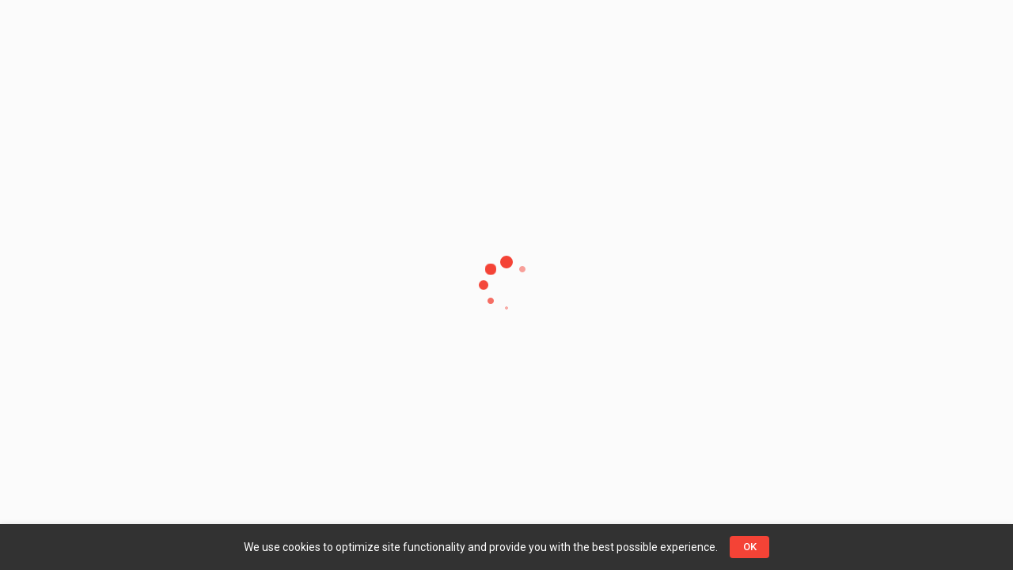

--- FILE ---
content_type: text/html; charset=UTF-8
request_url: https://www.watchmoviesmaster.com/titles/1071/destination-wedding
body_size: 30215
content:
<!doctype html>
<html lang="en" class="be-light-mode">
    <head>
        <base href="/">

                    <title class="dst">WMM - Movies, TV and Celebrities Database</title>
        
        <meta name="viewport" content="width=device-width, initial-scale=1, maximum-scale=1, user-scalable=no">
        <link href="https://fonts.googleapis.com/css?family=Roboto:300,400,500&display=swap" rel="stylesheet">
        <link rel="icon" type="image/x-icon" href="client/favicon/icon-144x144.png">
        <link rel="apple-touch-icon" href="client/favicon/icon-192x192.png">
        <link rel="manifest" href="client/manifest.json">
        <meta name="theme-color" content="#F44336">

        <style id="be-css-variables">
            :root {--be-primary-lighter:#37474f;--be-primary-default:#263238;--be-primary-darker:#1C262B;--be-accent-default:#F44336;--be-accent-lighter:#FCC7C3;--be-accent-contrast:rgba(255, 255, 255, 1);--be-accent-emphasis:rgba(252,199,195,0.1);--be-background:rgb(255, 255, 255);--be-background-alternative:rgb(250, 250, 250);--be-foreground-base:black;--be-text:rgba(0, 0, 0, 0.87);--be-hint-text:rgba(0, 0, 0, 0.38);--be-secondary-text:rgba(0, 0, 0, 0.54);--be-label:rgba(0, 0, 0, 0.87);--be-disabled-button-text:rgba(0, 0, 0, 0.26);--be-divider-lighter:rgba(0, 0, 0, 0.06);--be-divider-default:rgba(0, 0, 0, 0.12);--be-hover:rgba(0,0,0,0.04);--be-selected-button:rgb(224, 224, 224);--be-chip:#e0e0e0;--be-link:#3f51b5;--be-backdrop:black;--be-raised-button:#fff;--be-disabled-toggle:rgb(238, 238, 238);--be-disabled-button:rgba(0, 0, 0, 0.12)}
        </style>

            
		<link rel="stylesheet" href="client/styles.2f9ca205a9f90d8f3acd.css">
	

        
        	</head>

    <body>
        <app-root>
            <div class="global-spinner">
    <style>.global-spinner {display: none; align-items: center; justify-content: center; z-index: 999; background: #fff; position: fixed; top: 0; left: 0; width: 100%; height: 100%;}</style>
    <style>.la-ball-spin-clockwise,.la-ball-spin-clockwise>div{position:relative;-webkit-box-sizing:border-box;-moz-box-sizing:border-box;box-sizing:border-box}.la-ball-spin-clockwise{display:block;font-size:0;color:var(--be-accent-default, #f44336)}.la-ball-spin-clockwise.la-dark{color:#333}.la-ball-spin-clockwise>div{display:inline-block;float:none;background-color:currentColor;border:0 solid currentColor}.la-ball-spin-clockwise{width:32px;height:32px}.la-ball-spin-clockwise>div{position:absolute;top:50%;left:50%;width:8px;height:8px;margin-top:-4px;margin-left:-4px;border-radius:100%;-webkit-animation:ball-spin-clockwise 1s infinite ease-in-out;-moz-animation:ball-spin-clockwise 1s infinite ease-in-out;-o-animation:ball-spin-clockwise 1s infinite ease-in-out;animation:ball-spin-clockwise 1s infinite ease-in-out}.la-ball-spin-clockwise>div:nth-child(1){top:5%;left:50%;-webkit-animation-delay:-.875s;-moz-animation-delay:-.875s;-o-animation-delay:-.875s;animation-delay:-.875s}.la-ball-spin-clockwise>div:nth-child(2){top:18.1801948466%;left:81.8198051534%;-webkit-animation-delay:-.75s;-moz-animation-delay:-.75s;-o-animation-delay:-.75s;animation-delay:-.75s}.la-ball-spin-clockwise>div:nth-child(3){top:50%;left:95%;-webkit-animation-delay:-.625s;-moz-animation-delay:-.625s;-o-animation-delay:-.625s;animation-delay:-.625s}.la-ball-spin-clockwise>div:nth-child(4){top:81.8198051534%;left:81.8198051534%;-webkit-animation-delay:-.5s;-moz-animation-delay:-.5s;-o-animation-delay:-.5s;animation-delay:-.5s}.la-ball-spin-clockwise>div:nth-child(5){top:94.9999999966%;left:50.0000000005%;-webkit-animation-delay:-.375s;-moz-animation-delay:-.375s;-o-animation-delay:-.375s;animation-delay:-.375s}.la-ball-spin-clockwise>div:nth-child(6){top:81.8198046966%;left:18.1801949248%;-webkit-animation-delay:-.25s;-moz-animation-delay:-.25s;-o-animation-delay:-.25s;animation-delay:-.25s}.la-ball-spin-clockwise>div:nth-child(7){top:49.9999750815%;left:5.0000051215%;-webkit-animation-delay:-.125s;-moz-animation-delay:-.125s;-o-animation-delay:-.125s;animation-delay:-.125s}.la-ball-spin-clockwise>div:nth-child(8){top:18.179464974%;left:18.1803700518%;-webkit-animation-delay:0s;-moz-animation-delay:0s;-o-animation-delay:0s;animation-delay:0s}.la-ball-spin-clockwise.la-sm{width:16px;height:16px}.la-ball-spin-clockwise.la-sm>div{width:4px;height:4px;margin-top:-2px;margin-left:-2px}.la-ball-spin-clockwise.la-2x{width:64px;height:64px}.la-ball-spin-clockwise.la-2x>div{width:16px;height:16px;margin-top:-8px;margin-left:-8px}.la-ball-spin-clockwise.la-3x{width:96px;height:96px}.la-ball-spin-clockwise.la-3x>div{width:24px;height:24px;margin-top:-12px;margin-left:-12px}@-webkit-keyframes ball-spin-clockwise{0%,100%{opacity:1;-webkit-transform:scale(1);transform:scale(1)}20%{opacity:1}80%{opacity:0;-webkit-transform:scale(0);transform:scale(0)}}@-moz-keyframes ball-spin-clockwise{0%,100%{opacity:1;-moz-transform:scale(1);transform:scale(1)}20%{opacity:1}80%{opacity:0;-moz-transform:scale(0);transform:scale(0)}}@-o-keyframes ball-spin-clockwise{0%,100%{opacity:1;-o-transform:scale(1);transform:scale(1)}20%{opacity:1}80%{opacity:0;-o-transform:scale(0);transform:scale(0)}}@keyframes  ball-spin-clockwise{0%,100%{opacity:1;-webkit-transform:scale(1);-moz-transform:scale(1);-o-transform:scale(1);transform:scale(1)}20%{opacity:1}80%{opacity:0;-webkit-transform:scale(0);-moz-transform:scale(0);-o-transform:scale(0);transform:scale(0)}}</style>
    <div class="la-ball-spin-clockwise la-2x">
        <div></div>
        <div></div>
        <div></div>
        <div></div>
        <div></div>
        <div></div>
        <div></div>
        <div></div>
    </div>
</div>
<script>
    setTimeout(function() {
        var spinner = document.querySelector('.global-spinner');
        if (spinner) spinner.style.display = 'flex';
    }, 50);
</script>
        </app-root>

        <script>
            window.bootstrapData = "[base64]/[base64]/[base64]/[base64]/[base64]/[base64]/[base64]/[base64]/IjoiQXJlIHlvdSBzdXJlIHlvdSB3YW50IHRvIGRlbGV0ZSBzZWxlY3RlZCB0aXRsZXM/[base64]/[base64]/[base64]/[base64]/[base64]/[base64]/[base64]/[base64]/[base64]/[base64]/[base64]";
        </script>

            
		<script src="client/runtime-es2015.b7b0e19e6a5521654579.js" type="module"></script>
		<script src="client/runtime-es5.b7b0e19e6a5521654579.js" nomodule defer></script>
		<script src="client/polyfills-es5.c93b7efc4c4aa81d4c5e.js" nomodule defer></script>
		<script src="client/polyfills-es2015.74ee17f0c5ec55c1ca4d.js" type="module"></script>
		<script src="client/main-es2015.f75b67152c6597a949ab.js" type="module"></script>
		<script src="client/main-es5.f75b67152c6597a949ab.js" nomodule defer></script>
	

                            
                    <script>
                (function(i,s,o,g,r,a,m){i['GoogleAnalyticsObject']=r;i[r]=i[r]||function(){
                    (i[r].q=i[r].q||[]).push(arguments)},i[r].l=1*new Date();a=s.createElement(o),
                    m=s.getElementsByTagName(o)[0];a.async=1;a.src=g;m.parentNode.insertBefore(a,m)
                })(window,document,'script','//www.google-analytics.com/analytics.js','ga');

                ga('create', 'UA-44625817-4', 'auto');
                ga('send', 'pageview');
            </script>
        
        <noscript>You need to have javascript enabled in order to use <strong>WMM - Movies, TV and Celebrities Database</strong>.</noscript>

        	</body>
</html>


--- FILE ---
content_type: application/javascript
request_url: https://www.watchmoviesmaster.com/client/polyfills-es2015.74ee17f0c5ec55c1ca4d.js
body_size: 20434
content:
(window.webpackJsonp=window.webpackJsonp||[]).push([[6],{"/GqU":function(t,e,n){var r=n("RK3t"),o=n("HYAF");t.exports=function(t){return r(o(t))}},"/b8u":function(t,e,n){var r=n("STAE");t.exports=r&&!Symbol.sham&&"symbol"==typeof Symbol.iterator},"0BK2":function(t,e){t.exports={}},"0Dky":function(t,e){t.exports=function(t){try{return!!t()}catch(e){return!0}}},"0GbY":function(t,e,n){var r=n("Qo9l"),o=n("2oRo"),i=function(t){return"function"==typeof t?t:void 0};t.exports=function(t,e){return arguments.length<2?i(r[t])||i(o[t]):r[t]&&r[t][e]||o[t]&&o[t][e]}},"0eef":function(t,e,n){"use strict";var r={}.propertyIsEnumerable,o=Object.getOwnPropertyDescriptor,i=o&&!r.call({1:2},1);e.f=i?function(t){var e=o(this,t);return!!e&&e.enumerable}:r},2:function(t,e,n){t.exports=n("hN/g")},"2oRo":function(t,e){var n=function(t){return t&&t.Math==Math&&t};t.exports=n("object"==typeof globalThis&&globalThis)||n("object"==typeof window&&window)||n("object"==typeof self&&self)||n("object"==typeof global&&global)||Function("return this")()},"33Wh":function(t,e,n){var r=n("yoRg"),o=n("eDl+");t.exports=Object.keys||function(t){return r(t,o)}},"6JNq":function(t,e,n){var r=n("UTVS"),o=n("Vu81"),i=n("Bs8V"),s=n("m/L8");t.exports=function(t,e){for(var n=o(e),a=s.f,c=i.f,u=0;u<n.length;u++){var l=n[u];r(t,l)||a(t,l,c(e,l))}}},"93I0":function(t,e,n){var r=n("VpIT"),o=n("kOOl"),i=r("keys");t.exports=function(t){return i[t]||(i[t]=o(t))}},A2ZE:function(t,e,n){var r=n("HAuM");t.exports=function(t,e,n){if(r(t),void 0===e)return t;switch(n){case 0:return function(){return t.call(e)};case 1:return function(n){return t.call(e,n)};case 2:return function(n,r){return t.call(e,n,r)};case 3:return function(n,r,o){return t.call(e,n,r,o)}}return function(){return t.apply(e,arguments)}}},B6y2:function(t,e,n){var r=n("I+eb"),o=n("b1O7").values;r({target:"Object",stat:!0},{values:function(t){return o(t)}})},Bs8V:function(t,e,n){var r=n("g6v/"),o=n("0eef"),i=n("XGwC"),s=n("/GqU"),a=n("wE6v"),c=n("UTVS"),u=n("DPsx"),l=Object.getOwnPropertyDescriptor;e.f=r?l:function(t,e){if(t=s(t),e=a(e,!0),u)try{return l(t,e)}catch(n){}if(c(t,e))return i(!o.f.call(t,e),t[e])}},DPsx:function(t,e,n){var r=n("g6v/"),o=n("0Dky"),i=n("zBJ4");t.exports=!r&&!o((function(){return 7!=Object.defineProperty(i("div"),"a",{get:function(){return 7}}).a}))},"G+Rx":function(t,e,n){var r=n("0GbY");t.exports=r("document","documentElement")},HAuM:function(t,e){t.exports=function(t){if("function"!=typeof t)throw TypeError(String(t)+" is not a function");return t}},HYAF:function(t,e){t.exports=function(t){if(null==t)throw TypeError("Can't call method on "+t);return t}},"I+eb":function(t,e,n){var r=n("2oRo"),o=n("Bs8V").f,i=n("kRJp"),s=n("busE"),a=n("zk60"),c=n("6JNq"),u=n("lMq5");t.exports=function(t,e){var n,l,h,f,p,d=t.target,g=t.global,m=t.stat;if(n=g?r:m?r[d]||a(d,{}):(r[d]||{}).prototype)for(l in e){if(f=e[l],h=t.noTargetGet?(p=o(n,l))&&p.value:n[l],!u(g?l:d+(m?".":"#")+l,t.forced)&&void 0!==h){if(typeof f==typeof h)continue;c(f,h)}(t.sham||h&&h.sham)&&i(f,"sham",!0),s(n,l,f,t)}}},I8vh:function(t,e,n){var r=n("ppGB"),o=Math.max,i=Math.min;t.exports=function(t,e){var n=r(t);return n<0?o(n+e,0):i(n,e)}},JBy8:function(t,e,n){var r=n("yoRg"),o=n("eDl+").concat("length","prototype");e.f=Object.getOwnPropertyNames||function(t){return r(t,o)}},JTJg:function(t,e,n){"use strict";var r=n("I+eb"),o=n("WjRb"),i=n("HYAF");r({target:"String",proto:!0,forced:!n("qxPZ")("includes")},{includes:function(t){return!!~String(i(this)).indexOf(o(t),arguments.length>1?arguments[1]:void 0)}})},"N+g0":function(t,e,n){var r=n("g6v/"),o=n("m/L8"),i=n("glrk"),s=n("33Wh");t.exports=r?Object.defineProperties:function(t,e){i(t);for(var n,r=s(e),a=r.length,c=0;a>c;)o.f(t,n=r[c++],e[n]);return t}},Qo9l:function(t,e,n){var r=n("2oRo");t.exports=r},RK3t:function(t,e,n){var r=n("0Dky"),o=n("xrYK"),i="".split;t.exports=r((function(){return!Object("z").propertyIsEnumerable(0)}))?function(t){return"String"==o(t)?i.call(t,""):Object(t)}:Object},RNIs:function(t,e,n){var r=n("tiKp"),o=n("fHMY"),i=n("m/L8"),s=r("unscopables"),a=Array.prototype;null==a[s]&&i.f(a,s,{configurable:!0,value:o(null)}),t.exports=function(t){a[s][t]=!0}},ROdP:function(t,e,n){var r=n("hh1v"),o=n("xrYK"),i=n("tiKp")("match");t.exports=function(t){var e;return r(t)&&(void 0!==(e=t[i])?!!e:"RegExp"==o(t))}},RmHb:function(t,e,n){n("JTJg");var r=n("sQkB");t.exports=r("String","includes")},STAE:function(t,e,n){var r=n("0Dky");t.exports=!!Object.getOwnPropertySymbols&&!r((function(){return!String(Symbol())}))},T1qB:function(t,e){!function(t){var e=function(){try{return!!Symbol.iterator}catch(t){return!1}}(),n=function(t){var n={next:function(){var e=t.shift();return{done:void 0===e,value:e}}};return e&&(n[Symbol.iterator]=function(){return n}),n},r=function(t){return encodeURIComponent(t).replace(/%20/g,"+")},o=function(t){return decodeURIComponent(String(t).replace(/\+/g," "))};(function(){try{var e=t.URLSearchParams;return"a=1"===new e("?a=1").toString()&&"function"==typeof e.prototype.set}catch(n){return!1}})()||function(){var o=function(t){Object.defineProperty(this,"_entries",{writable:!0,value:{}});var e=typeof t;if("undefined"===e);else if("string"===e)""!==t&&this._fromString(t);else if(t instanceof o){var n=this;t.forEach((function(t,e){n.append(e,t)}))}else{if(null===t||"object"!==e)throw new TypeError("Unsupported input's type for URLSearchParams");if("[object Array]"===Object.prototype.toString.call(t))for(var r=0;r<t.length;r++){var i=t[r];if("[object Array]"!==Object.prototype.toString.call(i)&&2===i.length)throw new TypeError("Expected [string, any] as entry at index "+r+" of URLSearchParams's input");this.append(i[0],i[1])}else for(var s in t)t.hasOwnProperty(s)&&this.append(s,t[s])}},i=o.prototype;i.append=function(t,e){t in this._entries?this._entries[t].push(String(e)):this._entries[t]=[String(e)]},i.delete=function(t){delete this._entries[t]},i.get=function(t){return t in this._entries?this._entries[t][0]:null},i.getAll=function(t){return t in this._entries?this._entries[t].slice(0):[]},i.has=function(t){return t in this._entries},i.set=function(t,e){this._entries[t]=[String(e)]},i.forEach=function(t,e){var n;for(var r in this._entries)if(this._entries.hasOwnProperty(r)){n=this._entries[r];for(var o=0;o<n.length;o++)t.call(e,n[o],r,this)}},i.keys=function(){var t=[];return this.forEach((function(e,n){t.push(n)})),n(t)},i.values=function(){var t=[];return this.forEach((function(e){t.push(e)})),n(t)},i.entries=function(){var t=[];return this.forEach((function(e,n){t.push([n,e])})),n(t)},e&&(i[Symbol.iterator]=i.entries),i.toString=function(){var t=[];return this.forEach((function(e,n){t.push(r(n)+"="+r(e))})),t.join("&")},t.URLSearchParams=o}();var i=t.URLSearchParams.prototype;"function"!=typeof i.sort&&(i.sort=function(){var t=this,e=[];this.forEach((function(n,r){e.push([r,n]),t._entries||t.delete(r)})),e.sort((function(t,e){return t[0]<e[0]?-1:t[0]>e[0]?1:0})),t._entries&&(t._entries={});for(var n=0;n<e.length;n++)this.append(e[n][0],e[n][1])}),"function"!=typeof i._fromString&&Object.defineProperty(i,"_fromString",{enumerable:!1,configurable:!1,writable:!1,value:function(t){if(this._entries)this._entries={};else{var e=[];this.forEach((function(t,n){e.push(n)}));for(var n=0;n<e.length;n++)this.delete(e[n])}var r,i=(t=t.replace(/^\?/,"")).split("&");for(n=0;n<i.length;n++)r=i[n].split("="),this.append(o(r[0]),r.length>1?o(r[1]):"")}})}("undefined"!=typeof global?global:"undefined"!=typeof window?window:"undefined"!=typeof self?self:this),function(t){var e,n,r;if(function(){try{var e=new t.URL("b","http://a");return e.pathname="c d","http://a/c%20d"===e.href&&e.searchParams}catch(n){return!1}}()||(e=t.URL,r=(n=function(e,n){"string"!=typeof e&&(e=String(e));var r,o=document;if(n&&(void 0===t.location||n!==t.location.href)){(r=(o=document.implementation.createHTMLDocument("")).createElement("base")).href=n,o.head.appendChild(r);try{if(0!==r.href.indexOf(n))throw new Error(r.href)}catch(f){throw new Error("URL unable to set base "+n+" due to "+f)}}var i=o.createElement("a");i.href=e,r&&(o.body.appendChild(i),i.href=i.href);var s=o.createElement("input");if(s.type="url",s.value=e,":"===i.protocol||!/:/.test(i.href)||!s.checkValidity()&&!n)throw new TypeError("Invalid URL");Object.defineProperty(this,"_anchorElement",{value:i});var a=new t.URLSearchParams(this.search),c=!0,u=!0,l=this;["append","delete","set"].forEach((function(t){var e=a[t];a[t]=function(){e.apply(a,arguments),c&&(u=!1,l.search=a.toString(),u=!0)}})),Object.defineProperty(this,"searchParams",{value:a,enumerable:!0});var h=void 0;Object.defineProperty(this,"_updateSearchParams",{enumerable:!1,configurable:!1,writable:!1,value:function(){this.search!==h&&(h=this.search,u&&(c=!1,this.searchParams._fromString(this.search),c=!0))}})}).prototype,["hash","host","hostname","port","protocol"].forEach((function(t){!function(t){Object.defineProperty(r,t,{get:function(){return this._anchorElement[t]},set:function(e){this._anchorElement[t]=e},enumerable:!0})}(t)})),Object.defineProperty(r,"search",{get:function(){return this._anchorElement.search},set:function(t){this._anchorElement.search=t,this._updateSearchParams()},enumerable:!0}),Object.defineProperties(r,{toString:{get:function(){var t=this;return function(){return t.href}}},href:{get:function(){return this._anchorElement.href.replace(/\?$/,"")},set:function(t){this._anchorElement.href=t,this._updateSearchParams()},enumerable:!0},pathname:{get:function(){return this._anchorElement.pathname.replace(/(^\/?)/,"/")},set:function(t){this._anchorElement.pathname=t},enumerable:!0},origin:{get:function(){return this._anchorElement.protocol+"//"+this._anchorElement.hostname+(this._anchorElement.port!={"http:":80,"https:":443,"ftp:":21}[this._anchorElement.protocol]&&""!==this._anchorElement.port?":"+this._anchorElement.port:"")},enumerable:!0},password:{get:function(){return""},set:function(t){},enumerable:!0},username:{get:function(){return""},set:function(t){},enumerable:!0}}),n.createObjectURL=function(t){return e.createObjectURL.apply(e,arguments)},n.revokeObjectURL=function(t){return e.revokeObjectURL.apply(e,arguments)},t.URL=n),void 0!==t.location&&!("origin"in t.location)){var o=function(){return t.location.protocol+"//"+t.location.hostname+(t.location.port?":"+t.location.port:"")};try{Object.defineProperty(t.location,"origin",{get:o,enumerable:!0})}catch(i){setInterval((function(){t.location.origin=o()}),100)}}}("undefined"!=typeof global?global:"undefined"!=typeof window?window:"undefined"!=typeof self?self:this)},T63A:function(t,e,n){var r=n("I+eb"),o=n("b1O7").entries;r({target:"Object",stat:!0},{entries:function(t){return o(t)}})},TWQb:function(t,e,n){var r=n("/GqU"),o=n("UMSQ"),i=n("I8vh"),s=function(t){return function(e,n,s){var a,c=r(e),u=o(c.length),l=i(s,u);if(t&&n!=n){for(;u>l;)if((a=c[l++])!=a)return!0}else for(;u>l;l++)if((t||l in c)&&c[l]===n)return t||l||0;return!t&&-1}};t.exports={includes:s(!0),indexOf:s(!1)}},TiiU:function(t,e,n){n("B6y2");var r=n("Qo9l");t.exports=r.Object.values},UMSQ:function(t,e,n){var r=n("ppGB"),o=Math.min;t.exports=function(t){return t>0?o(r(t),9007199254740991):0}},UTVS:function(t,e){var n={}.hasOwnProperty;t.exports=function(t,e){return n.call(t,e)}},VpIT:function(t,e,n){var r=n("xDBR"),o=n("xs3f");(t.exports=function(t,e){return o[t]||(o[t]=void 0!==e?e:{})})("versions",[]).push({version:"3.6.5",mode:r?"pure":"global",copyright:"\xa9 2020 Denis Pushkarev (zloirock.ru)"})},Vu81:function(t,e,n){var r=n("0GbY"),o=n("JBy8"),i=n("dBg+"),s=n("glrk");t.exports=r("Reflect","ownKeys")||function(t){var e=o.f(s(t)),n=i.f;return n?e.concat(n(t)):e}},WjRb:function(t,e,n){var r=n("ROdP");t.exports=function(t){if(r(t))throw TypeError("The method doesn't accept regular expressions");return t}},Wr5T:function(t,e){!function(){"use strict";if("object"==typeof window)if("IntersectionObserver"in window&&"IntersectionObserverEntry"in window&&"intersectionRatio"in window.IntersectionObserverEntry.prototype)"isIntersecting"in window.IntersectionObserverEntry.prototype||Object.defineProperty(window.IntersectionObserverEntry.prototype,"isIntersecting",{get:function(){return this.intersectionRatio>0}});else{var t=function(t){for(var e=window.document,n=o(e);n;)n=o(e=n.ownerDocument);return e}(),e=[],n=null,r=null;s.prototype.THROTTLE_TIMEOUT=100,s.prototype.POLL_INTERVAL=null,s.prototype.USE_MUTATION_OBSERVER=!0,s._setupCrossOriginUpdater=function(){return n||(n=function(t,n){r=t&&n?h(t,n):{top:0,bottom:0,left:0,right:0,width:0,height:0},e.forEach((function(t){t._checkForIntersections()}))}),n},s._resetCrossOriginUpdater=function(){n=null,r=null},s.prototype.observe=function(t){if(!this._observationTargets.some((function(e){return e.element==t}))){if(!t||1!=t.nodeType)throw new Error("target must be an Element");this._registerInstance(),this._observationTargets.push({element:t,entry:null}),this._monitorIntersections(t.ownerDocument),this._checkForIntersections()}},s.prototype.unobserve=function(t){this._observationTargets=this._observationTargets.filter((function(e){return e.element!=t})),this._unmonitorIntersections(t.ownerDocument),0==this._observationTargets.length&&this._unregisterInstance()},s.prototype.disconnect=function(){this._observationTargets=[],this._unmonitorAllIntersections(),this._unregisterInstance()},s.prototype.takeRecords=function(){var t=this._queuedEntries.slice();return this._queuedEntries=[],t},s.prototype._initThresholds=function(t){var e=t||[0];return Array.isArray(e)||(e=[e]),e.sort().filter((function(t,e,n){if("number"!=typeof t||isNaN(t)||t<0||t>1)throw new Error("threshold must be a number between 0 and 1 inclusively");return t!==n[e-1]}))},s.prototype._parseRootMargin=function(t){var e=(t||"0px").split(/\s+/).map((function(t){var e=/^(-?\d*\.?\d+)(px|%)$/.exec(t);if(!e)throw new Error("rootMargin must be specified in pixels or percent");return{value:parseFloat(e[1]),unit:e[2]}}));return e[1]=e[1]||e[0],e[2]=e[2]||e[0],e[3]=e[3]||e[1],e},s.prototype._monitorIntersections=function(e){var n=e.defaultView;if(n&&-1==this._monitoringDocuments.indexOf(e)){var r=this._checkForIntersections,i=null,s=null;if(this.POLL_INTERVAL?i=n.setInterval(r,this.POLL_INTERVAL):(a(n,"resize",r,!0),a(e,"scroll",r,!0),this.USE_MUTATION_OBSERVER&&"MutationObserver"in n&&(s=new n.MutationObserver(r)).observe(e,{attributes:!0,childList:!0,characterData:!0,subtree:!0})),this._monitoringDocuments.push(e),this._monitoringUnsubscribes.push((function(){var t=e.defaultView;t&&(i&&t.clearInterval(i),c(t,"resize",r,!0)),c(e,"scroll",r,!0),s&&s.disconnect()})),e!=(this.root&&this.root.ownerDocument||t)){var u=o(e);u&&this._monitorIntersections(u.ownerDocument)}}},s.prototype._unmonitorIntersections=function(e){var n=this._monitoringDocuments.indexOf(e);if(-1!=n){var r=this.root&&this.root.ownerDocument||t;if(!this._observationTargets.some((function(t){var n=t.element.ownerDocument;if(n==e)return!0;for(;n&&n!=r;){var i=o(n);if((n=i&&i.ownerDocument)==e)return!0}return!1}))){var i=this._monitoringUnsubscribes[n];if(this._monitoringDocuments.splice(n,1),this._monitoringUnsubscribes.splice(n,1),i(),e!=r){var s=o(e);s&&this._unmonitorIntersections(s.ownerDocument)}}}},s.prototype._unmonitorAllIntersections=function(){var t=this._monitoringUnsubscribes.slice(0);this._monitoringDocuments.length=0,this._monitoringUnsubscribes.length=0;for(var e=0;e<t.length;e++)t[e]()},s.prototype._checkForIntersections=function(){if(this.root||!n||r){var t=this._rootIsInDom(),e=t?this._getRootRect():{top:0,bottom:0,left:0,right:0,width:0,height:0};this._observationTargets.forEach((function(r){var o=r.element,s=u(o),a=this._rootContainsTarget(o),c=r.entry,l=t&&a&&this._computeTargetAndRootIntersection(o,s,e),h=r.entry=new i({time:window.performance&&performance.now&&performance.now(),target:o,boundingClientRect:s,rootBounds:n&&!this.root?null:e,intersectionRect:l});c?t&&a?this._hasCrossedThreshold(c,h)&&this._queuedEntries.push(h):c&&c.isIntersecting&&this._queuedEntries.push(h):this._queuedEntries.push(h)}),this),this._queuedEntries.length&&this._callback(this.takeRecords(),this)}},s.prototype._computeTargetAndRootIntersection=function(e,o,i){if("none"!=window.getComputedStyle(e).display){for(var s,a,c,l,f,d,g,m,v=o,y=p(e),_=!1;!_&&y;){var b=null,k=1==y.nodeType?window.getComputedStyle(y):{};if("none"==k.display)return null;if(y==this.root||9==y.nodeType)if(_=!0,y==this.root||y==t)n&&!this.root?!r||0==r.width&&0==r.height?(y=null,b=null,v=null):b=r:b=i;else{var T=p(y),w=T&&u(T),E=T&&this._computeTargetAndRootIntersection(T,w,i);w&&E?(y=T,b=h(w,E)):(y=null,v=null)}else{var S=y.ownerDocument;y!=S.body&&y!=S.documentElement&&"visible"!=k.overflow&&(b=u(y))}if(b&&(s=b,a=v,c=Math.max(s.top,a.top),l=Math.min(s.bottom,a.bottom),f=Math.max(s.left,a.left),m=l-c,v=(g=(d=Math.min(s.right,a.right))-f)>=0&&m>=0&&{top:c,bottom:l,left:f,right:d,width:g,height:m}||null),!v)break;y=y&&p(y)}return v}},s.prototype._getRootRect=function(){var e;if(this.root)e=u(this.root);else{var n=t.documentElement,r=t.body;e={top:0,left:0,right:n.clientWidth||r.clientWidth,width:n.clientWidth||r.clientWidth,bottom:n.clientHeight||r.clientHeight,height:n.clientHeight||r.clientHeight}}return this._expandRectByRootMargin(e)},s.prototype._expandRectByRootMargin=function(t){var e=this._rootMarginValues.map((function(e,n){return"px"==e.unit?e.value:e.value*(n%2?t.width:t.height)/100})),n={top:t.top-e[0],right:t.right+e[1],bottom:t.bottom+e[2],left:t.left-e[3]};return n.width=n.right-n.left,n.height=n.bottom-n.top,n},s.prototype._hasCrossedThreshold=function(t,e){var n=t&&t.isIntersecting?t.intersectionRatio||0:-1,r=e.isIntersecting?e.intersectionRatio||0:-1;if(n!==r)for(var o=0;o<this.thresholds.length;o++){var i=this.thresholds[o];if(i==n||i==r||i<n!=i<r)return!0}},s.prototype._rootIsInDom=function(){return!this.root||f(t,this.root)},s.prototype._rootContainsTarget=function(e){return f(this.root||t,e)&&(!this.root||this.root.ownerDocument==e.ownerDocument)},s.prototype._registerInstance=function(){e.indexOf(this)<0&&e.push(this)},s.prototype._unregisterInstance=function(){var t=e.indexOf(this);-1!=t&&e.splice(t,1)},window.IntersectionObserver=s,window.IntersectionObserverEntry=i}function o(t){try{return t.defaultView&&t.defaultView.frameElement||null}catch(e){return null}}function i(t){this.time=t.time,this.target=t.target,this.rootBounds=l(t.rootBounds),this.boundingClientRect=l(t.boundingClientRect),this.intersectionRect=l(t.intersectionRect||{top:0,bottom:0,left:0,right:0,width:0,height:0}),this.isIntersecting=!!t.intersectionRect;var e=this.boundingClientRect,n=e.width*e.height,r=this.intersectionRect;this.intersectionRatio=n?Number((r.width*r.height/n).toFixed(4)):this.isIntersecting?1:0}function s(t,e){var n,r,o,i=e||{};if("function"!=typeof t)throw new Error("callback must be a function");if(i.root&&1!=i.root.nodeType)throw new Error("root must be an Element");this._checkForIntersections=(n=this._checkForIntersections.bind(this),r=this.THROTTLE_TIMEOUT,o=null,function(){o||(o=setTimeout((function(){n(),o=null}),r))}),this._callback=t,this._observationTargets=[],this._queuedEntries=[],this._rootMarginValues=this._parseRootMargin(i.rootMargin),this.thresholds=this._initThresholds(i.threshold),this.root=i.root||null,this.rootMargin=this._rootMarginValues.map((function(t){return t.value+t.unit})).join(" "),this._monitoringDocuments=[],this._monitoringUnsubscribes=[]}function a(t,e,n,r){"function"==typeof t.addEventListener?t.addEventListener(e,n,r||!1):"function"==typeof t.attachEvent&&t.attachEvent("on"+e,n)}function c(t,e,n,r){"function"==typeof t.removeEventListener?t.removeEventListener(e,n,r||!1):"function"==typeof t.detatchEvent&&t.detatchEvent("on"+e,n)}function u(t){var e;try{e=t.getBoundingClientRect()}catch(n){}return e?(e.width&&e.height||(e={top:e.top,right:e.right,bottom:e.bottom,left:e.left,width:e.right-e.left,height:e.bottom-e.top}),e):{top:0,bottom:0,left:0,right:0,width:0,height:0}}function l(t){return!t||"x"in t?t:{top:t.top,y:t.top,bottom:t.bottom,left:t.left,x:t.left,right:t.right,width:t.width,height:t.height}}function h(t,e){var n=e.top-t.top,r=e.left-t.left;return{top:n,left:r,height:e.height,width:e.width,bottom:n+e.height,right:r+e.width}}function f(t,e){for(var n=e;n;){if(n==t)return!0;n=p(n)}return!1}function p(e){var n=e.parentNode;return 9==e.nodeType&&e!=t?o(e):n&&11==n.nodeType&&n.host?n.host:n&&n.assignedSlot?n.assignedSlot.parentNode:n}}()},XGwC:function(t,e){t.exports=function(t,e){return{enumerable:!(1&t),configurable:!(2&t),writable:!(4&t),value:e}}},afO8:function(t,e,n){var r,o,i,s=n("f5p1"),a=n("2oRo"),c=n("hh1v"),u=n("kRJp"),l=n("UTVS"),h=n("93I0"),f=n("0BK2");if(s){var p=new(0,a.WeakMap),d=p.get,g=p.has,m=p.set;r=function(t,e){return m.call(p,t,e),e},o=function(t){return d.call(p,t)||{}},i=function(t){return g.call(p,t)}}else{var v=h("state");f[v]=!0,r=function(t,e){return u(t,v,e),e},o=function(t){return l(t,v)?t[v]:{}},i=function(t){return l(t,v)}}t.exports={set:r,get:o,has:i,enforce:function(t){return i(t)?o(t):r(t,{})},getterFor:function(t){return function(e){var n;if(!c(e)||(n=o(e)).type!==t)throw TypeError("Incompatible receiver, "+t+" required");return n}}}},b1O7:function(t,e,n){var r=n("g6v/"),o=n("33Wh"),i=n("/GqU"),s=n("0eef").f,a=function(t){return function(e){for(var n,a=i(e),c=o(a),u=c.length,l=0,h=[];u>l;)n=c[l++],r&&!s.call(a,n)||h.push(t?[n,a[n]]:a[n]);return h}};t.exports={entries:a(!0),values:a(!1)}},busE:function(t,e,n){var r=n("2oRo"),o=n("kRJp"),i=n("UTVS"),s=n("zk60"),a=n("iSVu"),c=n("afO8"),u=c.get,l=c.enforce,h=String(String).split("String");(t.exports=function(t,e,n,a){var c=!!a&&!!a.unsafe,u=!!a&&!!a.enumerable,f=!!a&&!!a.noTargetGet;"function"==typeof n&&("string"!=typeof e||i(n,"name")||o(n,"name",e),l(n).source=h.join("string"==typeof e?e:"")),t!==r?(c?!f&&t[e]&&(u=!0):delete t[e],u?t[e]=n:o(t,e,n)):u?t[e]=n:s(e,n)})(Function.prototype,"toString",(function(){return"function"==typeof this&&u(this).source||a(this)}))},"dBg+":function(t,e){e.f=Object.getOwnPropertySymbols},"eDl+":function(t,e){t.exports=["constructor","hasOwnProperty","isPrototypeOf","propertyIsEnumerable","toLocaleString","toString","valueOf"]},f5p1:function(t,e,n){var r=n("2oRo"),o=n("iSVu"),i=r.WeakMap;t.exports="function"==typeof i&&/native code/.test(o(i))},fHMY:function(t,e,n){var r,o=n("glrk"),i=n("N+g0"),s=n("eDl+"),a=n("0BK2"),c=n("G+Rx"),u=n("zBJ4"),l=n("93I0")("IE_PROTO"),h=function(){},f=function(t){return"<script>"+t+"<\/script>"},p=function(){try{r=document.domain&&new ActiveXObject("htmlfile")}catch(o){}var t,e;p=r?function(t){t.write(f("")),t.close();var e=t.parentWindow.Object;return t=null,e}(r):((e=u("iframe")).style.display="none",c.appendChild(e),e.src=String("javascript:"),(t=e.contentWindow.document).open(),t.write(f("document.F=Object")),t.close(),t.F);for(var n=s.length;n--;)delete p.prototype[s[n]];return p()};a[l]=!0,t.exports=Object.create||function(t,e){var n;return null!==t?(h.prototype=o(t),n=new h,h.prototype=null,n[l]=t):n=p(),void 0===e?n:i(n,e)}},"g6v/":function(t,e,n){var r=n("0Dky");t.exports=!r((function(){return 7!=Object.defineProperty({},1,{get:function(){return 7}})[1]}))},glrk:function(t,e,n){var r=n("hh1v");t.exports=function(t){if(!r(t))throw TypeError(String(t)+" is not an object");return t}},"hN/g":function(t,e,n){"use strict";n.r(e),n("pDpN"),n("qWBM"),n("TiiU"),n("RmHb"),n("vywg"),n("Wr5T"),n("T1qB")},hh1v:function(t,e){t.exports=function(t){return"object"==typeof t?null!==t:"function"==typeof t}},iSVu:function(t,e,n){var r=n("xs3f"),o=Function.toString;"function"!=typeof r.inspectSource&&(r.inspectSource=function(t){return o.call(t)}),t.exports=r.inspectSource},kOOl:function(t,e){var n=0,r=Math.random();t.exports=function(t){return"Symbol("+String(void 0===t?"":t)+")_"+(++n+r).toString(36)}},kRJp:function(t,e,n){var r=n("g6v/"),o=n("m/L8"),i=n("XGwC");t.exports=r?function(t,e,n){return o.f(t,e,i(1,n))}:function(t,e,n){return t[e]=n,t}},lMq5:function(t,e,n){var r=n("0Dky"),o=/#|\.prototype\./,i=function(t,e){var n=a[s(t)];return n==u||n!=c&&("function"==typeof e?r(e):!!e)},s=i.normalize=function(t){return String(t).replace(o,".").toLowerCase()},a=i.data={},c=i.NATIVE="N",u=i.POLYFILL="P";t.exports=i},"m/L8":function(t,e,n){var r=n("g6v/"),o=n("DPsx"),i=n("glrk"),s=n("wE6v"),a=Object.defineProperty;e.f=r?a:function(t,e,n){if(i(t),e=s(e,!0),i(n),o)try{return a(t,e,n)}catch(r){}if("get"in n||"set"in n)throw TypeError("Accessors not supported");return"value"in n&&(t[e]=n.value),t}},pDpN:function(t,e,n){var r,o;void 0===(o="function"==typeof(r=function(){"use strict";!function(t){const e=t.performance;function n(t){e&&e.mark&&e.mark(t)}function r(t,n){e&&e.measure&&e.measure(t,n)}n("Zone");const o=t.__Zone_symbol_prefix||"__zone_symbol__";function i(t){return o+t}const s=!0===t[i("forceDuplicateZoneCheck")];if(t.Zone){if(s||"function"!=typeof t.Zone.__symbol__)throw new Error("Zone already loaded.");return t.Zone}class a{constructor(t,e){this._parent=t,this._name=e?e.name||"unnamed":"<root>",this._properties=e&&e.properties||{},this._zoneDelegate=new u(this,this._parent&&this._parent._zoneDelegate,e)}static assertZonePatched(){if(t.Promise!==R.ZoneAwarePromise)throw new Error("Zone.js has detected that ZoneAwarePromise `(window|global).Promise` has been overwritten.\nMost likely cause is that a Promise polyfill has been loaded after Zone.js (Polyfilling Promise api is not necessary when zone.js is loaded. If you must load one, do so before loading zone.js.)")}static get root(){let t=a.current;for(;t.parent;)t=t.parent;return t}static get current(){return I.zone}static get currentTask(){return Z}static __load_patch(e,o){if(R.hasOwnProperty(e)){if(s)throw Error("Already loaded patch: "+e)}else if(!t["__Zone_disable_"+e]){const i="Zone:"+e;n(i),R[e]=o(t,a,D),r(i,i)}}get parent(){return this._parent}get name(){return this._name}get(t){const e=this.getZoneWith(t);if(e)return e._properties[t]}getZoneWith(t){let e=this;for(;e;){if(e._properties.hasOwnProperty(t))return e;e=e._parent}return null}fork(t){if(!t)throw new Error("ZoneSpec required!");return this._zoneDelegate.fork(this,t)}wrap(t,e){if("function"!=typeof t)throw new Error("Expecting function got: "+t);const n=this._zoneDelegate.intercept(this,t,e),r=this;return function(){return r.runGuarded(n,this,arguments,e)}}run(t,e,n,r){I={parent:I,zone:this};try{return this._zoneDelegate.invoke(this,t,e,n,r)}finally{I=I.parent}}runGuarded(t,e=null,n,r){I={parent:I,zone:this};try{try{return this._zoneDelegate.invoke(this,t,e,n,r)}catch(o){if(this._zoneDelegate.handleError(this,o))throw o}}finally{I=I.parent}}runTask(t,e,n){if(t.zone!=this)throw new Error("A task can only be run in the zone of creation! (Creation: "+(t.zone||_).name+"; Execution: "+this.name+")");if(t.state===b&&(t.type===x||t.type===P))return;const r=t.state!=w;r&&t._transitionTo(w,T),t.runCount++;const o=Z;Z=t,I={parent:I,zone:this};try{t.type==P&&t.data&&!t.data.isPeriodic&&(t.cancelFn=void 0);try{return this._zoneDelegate.invokeTask(this,t,e,n)}catch(i){if(this._zoneDelegate.handleError(this,i))throw i}}finally{t.state!==b&&t.state!==S&&(t.type==x||t.data&&t.data.isPeriodic?r&&t._transitionTo(T,w):(t.runCount=0,this._updateTaskCount(t,-1),r&&t._transitionTo(b,w,b))),I=I.parent,Z=o}}scheduleTask(t){if(t.zone&&t.zone!==this){let e=this;for(;e;){if(e===t.zone)throw Error(`can not reschedule task to ${this.name} which is descendants of the original zone ${t.zone.name}`);e=e.parent}}t._transitionTo(k,b);const e=[];t._zoneDelegates=e,t._zone=this;try{t=this._zoneDelegate.scheduleTask(this,t)}catch(n){throw t._transitionTo(S,k,b),this._zoneDelegate.handleError(this,n),n}return t._zoneDelegates===e&&this._updateTaskCount(t,1),t.state==k&&t._transitionTo(T,k),t}scheduleMicroTask(t,e,n,r){return this.scheduleTask(new l(O,t,e,n,r,void 0))}scheduleMacroTask(t,e,n,r,o){return this.scheduleTask(new l(P,t,e,n,r,o))}scheduleEventTask(t,e,n,r,o){return this.scheduleTask(new l(x,t,e,n,r,o))}cancelTask(t){if(t.zone!=this)throw new Error("A task can only be cancelled in the zone of creation! (Creation: "+(t.zone||_).name+"; Execution: "+this.name+")");t._transitionTo(E,T,w);try{this._zoneDelegate.cancelTask(this,t)}catch(e){throw t._transitionTo(S,E),this._zoneDelegate.handleError(this,e),e}return this._updateTaskCount(t,-1),t._transitionTo(b,E),t.runCount=0,t}_updateTaskCount(t,e){const n=t._zoneDelegates;-1==e&&(t._zoneDelegates=null);for(let r=0;r<n.length;r++)n[r]._updateTaskCount(t.type,e)}}a.__symbol__=i;const c={name:"",onHasTask:(t,e,n,r)=>t.hasTask(n,r),onScheduleTask:(t,e,n,r)=>t.scheduleTask(n,r),onInvokeTask:(t,e,n,r,o,i)=>t.invokeTask(n,r,o,i),onCancelTask:(t,e,n,r)=>t.cancelTask(n,r)};class u{constructor(t,e,n){this._taskCounts={microTask:0,macroTask:0,eventTask:0},this.zone=t,this._parentDelegate=e,this._forkZS=n&&(n&&n.onFork?n:e._forkZS),this._forkDlgt=n&&(n.onFork?e:e._forkDlgt),this._forkCurrZone=n&&(n.onFork?this.zone:e._forkCurrZone),this._interceptZS=n&&(n.onIntercept?n:e._interceptZS),this._interceptDlgt=n&&(n.onIntercept?e:e._interceptDlgt),this._interceptCurrZone=n&&(n.onIntercept?this.zone:e._interceptCurrZone),this._invokeZS=n&&(n.onInvoke?n:e._invokeZS),this._invokeDlgt=n&&(n.onInvoke?e:e._invokeDlgt),this._invokeCurrZone=n&&(n.onInvoke?this.zone:e._invokeCurrZone),this._handleErrorZS=n&&(n.onHandleError?n:e._handleErrorZS),this._handleErrorDlgt=n&&(n.onHandleError?e:e._handleErrorDlgt),this._handleErrorCurrZone=n&&(n.onHandleError?this.zone:e._handleErrorCurrZone),this._scheduleTaskZS=n&&(n.onScheduleTask?n:e._scheduleTaskZS),this._scheduleTaskDlgt=n&&(n.onScheduleTask?e:e._scheduleTaskDlgt),this._scheduleTaskCurrZone=n&&(n.onScheduleTask?this.zone:e._scheduleTaskCurrZone),this._invokeTaskZS=n&&(n.onInvokeTask?n:e._invokeTaskZS),this._invokeTaskDlgt=n&&(n.onInvokeTask?e:e._invokeTaskDlgt),this._invokeTaskCurrZone=n&&(n.onInvokeTask?this.zone:e._invokeTaskCurrZone),this._cancelTaskZS=n&&(n.onCancelTask?n:e._cancelTaskZS),this._cancelTaskDlgt=n&&(n.onCancelTask?e:e._cancelTaskDlgt),this._cancelTaskCurrZone=n&&(n.onCancelTask?this.zone:e._cancelTaskCurrZone),this._hasTaskZS=null,this._hasTaskDlgt=null,this._hasTaskDlgtOwner=null,this._hasTaskCurrZone=null;const r=n&&n.onHasTask;(r||e&&e._hasTaskZS)&&(this._hasTaskZS=r?n:c,this._hasTaskDlgt=e,this._hasTaskDlgtOwner=this,this._hasTaskCurrZone=t,n.onScheduleTask||(this._scheduleTaskZS=c,this._scheduleTaskDlgt=e,this._scheduleTaskCurrZone=this.zone),n.onInvokeTask||(this._invokeTaskZS=c,this._invokeTaskDlgt=e,this._invokeTaskCurrZone=this.zone),n.onCancelTask||(this._cancelTaskZS=c,this._cancelTaskDlgt=e,this._cancelTaskCurrZone=this.zone))}fork(t,e){return this._forkZS?this._forkZS.onFork(this._forkDlgt,this.zone,t,e):new a(t,e)}intercept(t,e,n){return this._interceptZS?this._interceptZS.onIntercept(this._interceptDlgt,this._interceptCurrZone,t,e,n):e}invoke(t,e,n,r,o){return this._invokeZS?this._invokeZS.onInvoke(this._invokeDlgt,this._invokeCurrZone,t,e,n,r,o):e.apply(n,r)}handleError(t,e){return!this._handleErrorZS||this._handleErrorZS.onHandleError(this._handleErrorDlgt,this._handleErrorCurrZone,t,e)}scheduleTask(t,e){let n=e;if(this._scheduleTaskZS)this._hasTaskZS&&n._zoneDelegates.push(this._hasTaskDlgtOwner),n=this._scheduleTaskZS.onScheduleTask(this._scheduleTaskDlgt,this._scheduleTaskCurrZone,t,e),n||(n=e);else if(e.scheduleFn)e.scheduleFn(e);else{if(e.type!=O)throw new Error("Task is missing scheduleFn.");v(e)}return n}invokeTask(t,e,n,r){return this._invokeTaskZS?this._invokeTaskZS.onInvokeTask(this._invokeTaskDlgt,this._invokeTaskCurrZone,t,e,n,r):e.callback.apply(n,r)}cancelTask(t,e){let n;if(this._cancelTaskZS)n=this._cancelTaskZS.onCancelTask(this._cancelTaskDlgt,this._cancelTaskCurrZone,t,e);else{if(!e.cancelFn)throw Error("Task is not cancelable");n=e.cancelFn(e)}return n}hasTask(t,e){try{this._hasTaskZS&&this._hasTaskZS.onHasTask(this._hasTaskDlgt,this._hasTaskCurrZone,t,e)}catch(n){this.handleError(t,n)}}_updateTaskCount(t,e){const n=this._taskCounts,r=n[t],o=n[t]=r+e;if(o<0)throw new Error("More tasks executed then were scheduled.");0!=r&&0!=o||this.hasTask(this.zone,{microTask:n.microTask>0,macroTask:n.macroTask>0,eventTask:n.eventTask>0,change:t})}}class l{constructor(e,n,r,o,i,s){if(this._zone=null,this.runCount=0,this._zoneDelegates=null,this._state="notScheduled",this.type=e,this.source=n,this.data=o,this.scheduleFn=i,this.cancelFn=s,!r)throw new Error("callback is not defined");this.callback=r;const a=this;this.invoke=e===x&&o&&o.useG?l.invokeTask:function(){return l.invokeTask.call(t,a,this,arguments)}}static invokeTask(t,e,n){t||(t=this),j++;try{return t.runCount++,t.zone.runTask(t,e,n)}finally{1==j&&y(),j--}}get zone(){return this._zone}get state(){return this._state}cancelScheduleRequest(){this._transitionTo(b,k)}_transitionTo(t,e,n){if(this._state!==e&&this._state!==n)throw new Error(`${this.type} '${this.source}': can not transition to '${t}', expecting state '${e}'${n?" or '"+n+"'":""}, was '${this._state}'.`);this._state=t,t==b&&(this._zoneDelegates=null)}toString(){return this.data&&void 0!==this.data.handleId?this.data.handleId.toString():Object.prototype.toString.call(this)}toJSON(){return{type:this.type,state:this.state,source:this.source,zone:this.zone.name,runCount:this.runCount}}}const h=i("setTimeout"),f=i("Promise"),p=i("then");let d,g=[],m=!1;function v(e){if(0===j&&0===g.length)if(d||t[f]&&(d=t[f].resolve(0)),d){let t=d[p];t||(t=d.then),t.call(d,y)}else t[h](y,0);e&&g.push(e)}function y(){if(!m){for(m=!0;g.length;){const e=g;g=[];for(let n=0;n<e.length;n++){const r=e[n];try{r.zone.runTask(r,null,null)}catch(t){D.onUnhandledError(t)}}}D.microtaskDrainDone(),m=!1}}const _={name:"NO ZONE"},b="notScheduled",k="scheduling",T="scheduled",w="running",E="canceling",S="unknown",O="microTask",P="macroTask",x="eventTask",R={},D={symbol:i,currentZoneFrame:()=>I,onUnhandledError:C,microtaskDrainDone:C,scheduleMicroTask:v,showUncaughtError:()=>!a[i("ignoreConsoleErrorUncaughtError")],patchEventTarget:()=>[],patchOnProperties:C,patchMethod:()=>C,bindArguments:()=>[],patchThen:()=>C,patchMacroTask:()=>C,setNativePromise:t=>{t&&"function"==typeof t.resolve&&(d=t.resolve(0))},patchEventPrototype:()=>C,isIEOrEdge:()=>!1,getGlobalObjects:()=>{},ObjectDefineProperty:()=>C,ObjectGetOwnPropertyDescriptor:()=>{},ObjectCreate:()=>{},ArraySlice:()=>[],patchClass:()=>C,wrapWithCurrentZone:()=>C,filterProperties:()=>[],attachOriginToPatched:()=>C,_redefineProperty:()=>C,patchCallbacks:()=>C};let I={parent:null,zone:new a(null,null)},Z=null,j=0;function C(){}r("Zone","Zone"),t.Zone=a}("undefined"!=typeof window&&window||"undefined"!=typeof self&&self||global),Zone.__load_patch("ZoneAwarePromise",(t,e,n)=>{const r=Object.getOwnPropertyDescriptor,o=Object.defineProperty,i=n.symbol,s=[],a=!0===t[i("DISABLE_WRAPPING_UNCAUGHT_PROMISE_REJECTION")],c=i("Promise"),u=i("then");n.onUnhandledError=t=>{if(n.showUncaughtError()){const e=t&&t.rejection;e?console.error("Unhandled Promise rejection:",e instanceof Error?e.message:e,"; Zone:",t.zone.name,"; Task:",t.task&&t.task.source,"; Value:",e,e instanceof Error?e.stack:void 0):console.error(t)}},n.microtaskDrainDone=()=>{for(;s.length;){const e=s.shift();try{e.zone.runGuarded(()=>{throw e})}catch(t){h(t)}}};const l=i("unhandledPromiseRejectionHandler");function h(t){n.onUnhandledError(t);try{const n=e[l];"function"==typeof n&&n.call(this,t)}catch(r){}}function f(t){return t&&t.then}function p(t){return t}function d(t){return P.reject(t)}const g=i("state"),m=i("value"),v=i("finally"),y=i("parentPromiseValue"),_=i("parentPromiseState");function b(t,e){return n=>{try{T(t,e,n)}catch(r){T(t,!1,r)}}}const k=i("currentTaskTrace");function T(t,r,i){const c=function(){let t=!1;return function(e){return function(){t||(t=!0,e.apply(null,arguments))}}}();if(t===i)throw new TypeError("Promise resolved with itself");if(null===t[g]){let h=null;try{"object"!=typeof i&&"function"!=typeof i||(h=i&&i.then)}catch(l){return c(()=>{T(t,!1,l)})(),t}if(!1!==r&&i instanceof P&&i.hasOwnProperty(g)&&i.hasOwnProperty(m)&&null!==i[g])E(i),T(t,i[g],i[m]);else if(!1!==r&&"function"==typeof h)try{h.call(i,c(b(t,r)),c(b(t,!1)))}catch(l){c(()=>{T(t,!1,l)})()}else{t[g]=r;const c=t[m];if(t[m]=i,t[v]===v&&!0===r&&(t[g]=t[_],t[m]=t[y]),!1===r&&i instanceof Error){const t=e.currentTask&&e.currentTask.data&&e.currentTask.data.__creationTrace__;t&&o(i,k,{configurable:!0,enumerable:!1,writable:!0,value:t})}for(let e=0;e<c.length;)S(t,c[e++],c[e++],c[e++],c[e++]);if(0==c.length&&0==r){t[g]=0;let r=i;if(!a)try{throw new Error("Uncaught (in promise): "+((u=i)&&u.toString===Object.prototype.toString?(u.constructor&&u.constructor.name||"")+": "+JSON.stringify(u):u?u.toString():Object.prototype.toString.call(u))+(i&&i.stack?"\n"+i.stack:""))}catch(l){r=l}r.rejection=i,r.promise=t,r.zone=e.current,r.task=e.currentTask,s.push(r),n.scheduleMicroTask()}}}var u;return t}const w=i("rejectionHandledHandler");function E(t){if(0===t[g]){try{const n=e[w];n&&"function"==typeof n&&n.call(this,{rejection:t[m],promise:t})}catch(n){}t[g]=!1;for(let e=0;e<s.length;e++)t===s[e].promise&&s.splice(e,1)}}function S(t,e,n,r,o){E(t);const i=t[g],s=i?"function"==typeof r?r:p:"function"==typeof o?o:d;e.scheduleMicroTask("Promise.then",()=>{try{const r=t[m],o=!!n&&v===n[v];o&&(n[y]=r,n[_]=i);const a=e.run(s,void 0,o&&s!==d&&s!==p?[]:[r]);T(n,!0,a)}catch(r){T(n,!1,r)}},n)}const O=function(){};class P{static toString(){return"function ZoneAwarePromise() { [native code] }"}static resolve(t){return T(new this(null),!0,t)}static reject(t){return T(new this(null),!1,t)}static race(t){let e,n,r=new this((t,r)=>{e=t,n=r});function o(t){e(t)}function i(t){n(t)}for(let s of t)f(s)||(s=this.resolve(s)),s.then(o,i);return r}static all(t){return P.allWithCallback(t)}static allSettled(t){return(this&&this.prototype instanceof P?this:P).allWithCallback(t,{thenCallback:t=>({status:"fulfilled",value:t}),errorCallback:t=>({status:"rejected",reason:t})})}static allWithCallback(t,e){let n,r,o=new this((t,e)=>{n=t,r=e}),i=2,s=0;const a=[];for(let u of t){f(u)||(u=this.resolve(u));const t=s;try{u.then(r=>{a[t]=e?e.thenCallback(r):r,i--,0===i&&n(a)},o=>{e?(a[t]=e.errorCallback(o),i--,0===i&&n(a)):r(o)})}catch(c){r(c)}i++,s++}return i-=2,0===i&&n(a),o}constructor(t){const e=this;if(!(e instanceof P))throw new Error("Must be an instanceof Promise.");e[g]=null,e[m]=[];try{t&&t(b(e,!0),b(e,!1))}catch(n){T(e,!1,n)}}get[Symbol.toStringTag](){return"Promise"}get[Symbol.species](){return P}then(t,n){let r=this.constructor[Symbol.species];r&&"function"==typeof r||(r=this.constructor||P);const o=new r(O),i=e.current;return null==this[g]?this[m].push(i,o,t,n):S(this,i,o,t,n),o}catch(t){return this.then(null,t)}finally(t){let n=this.constructor[Symbol.species];n&&"function"==typeof n||(n=P);const r=new n(O);r[v]=v;const o=e.current;return null==this[g]?this[m].push(o,r,t,t):S(this,o,r,t,t),r}}P.resolve=P.resolve,P.reject=P.reject,P.race=P.race,P.all=P.all;const x=t[c]=t.Promise,R=e.__symbol__("ZoneAwarePromise");let D=r(t,"Promise");D&&!D.configurable||(D&&delete D.writable,D&&delete D.value,D||(D={configurable:!0,enumerable:!0}),D.get=function(){return t[R]?t[R]:t[c]},D.set=function(e){e===P?t[R]=e:(t[c]=e,e.prototype[u]||Z(e),n.setNativePromise(e))},o(t,"Promise",D)),t.Promise=P;const I=i("thenPatched");function Z(t){const e=t.prototype,n=r(e,"then");if(n&&(!1===n.writable||!n.configurable))return;const o=e.then;e[u]=o,t.prototype.then=function(t,e){return new P((t,e)=>{o.call(this,t,e)}).then(t,e)},t[I]=!0}if(n.patchThen=Z,x){Z(x);const e=t.fetch;"function"==typeof e&&(t[n.symbol("fetch")]=e,t.fetch=(j=e,function(){let t=j.apply(this,arguments);if(t instanceof P)return t;let e=t.constructor;return e[I]||Z(e),t}))}var j;return Promise[e.__symbol__("uncaughtPromiseErrors")]=s,P});const t=Object.getOwnPropertyDescriptor,e=Object.defineProperty,n=Object.getPrototypeOf,r=Object.create,o=Array.prototype.slice,i=Zone.__symbol__("addEventListener"),s=Zone.__symbol__("removeEventListener"),a=Zone.__symbol__("");function c(t,e){return Zone.current.wrap(t,e)}function u(t,e,n,r,o){return Zone.current.scheduleMacroTask(t,e,n,r,o)}const l=Zone.__symbol__,h="undefined"!=typeof window,f=h?window:void 0,p=h&&f||"object"==typeof self&&self||global,d=[null];function g(t,e){for(let n=t.length-1;n>=0;n--)"function"==typeof t[n]&&(t[n]=c(t[n],e+"_"+n));return t}function m(t){return!t||!1!==t.writable&&!("function"==typeof t.get&&void 0===t.set)}const v="undefined"!=typeof WorkerGlobalScope&&self instanceof WorkerGlobalScope,y=!("nw"in p)&&void 0!==p.process&&"[object process]"==={}.toString.call(p.process),_=!y&&!v&&!(!h||!f.HTMLElement),b=void 0!==p.process&&"[object process]"==={}.toString.call(p.process)&&!v&&!(!h||!f.HTMLElement),k={},T=function(t){if(!(t=t||p.event))return;let e=k[t.type];e||(e=k[t.type]=l("ON_PROPERTY"+t.type));const n=this||t.target||p,r=n[e];let o;if(_&&n===f&&"error"===t.type){const e=t;o=r&&r.call(this,e.message,e.filename,e.lineno,e.colno,e.error),!0===o&&t.preventDefault()}else o=r&&r.apply(this,arguments),null==o||o||t.preventDefault();return o};function w(n,r,o){let i=t(n,r);if(!i&&o&&t(o,r)&&(i={enumerable:!0,configurable:!0}),!i||!i.configurable)return;const s=l("on"+r+"patched");if(n.hasOwnProperty(s)&&n[s])return;delete i.writable,delete i.value;const a=i.get,c=i.set,u=r.substr(2);let h=k[u];h||(h=k[u]=l("ON_PROPERTY"+u)),i.set=function(t){let e=this;e||n!==p||(e=p),e&&(e[h]&&e.removeEventListener(u,T),c&&c.apply(e,d),"function"==typeof t?(e[h]=t,e.addEventListener(u,T,!1)):e[h]=null)},i.get=function(){let t=this;if(t||n!==p||(t=p),!t)return null;const e=t[h];if(e)return e;if(a){let e=a&&a.call(this);if(e)return i.set.call(this,e),"function"==typeof t.removeAttribute&&t.removeAttribute(r),e}return null},e(n,r,i),n[s]=!0}function E(t,e,n){if(e)for(let r=0;r<e.length;r++)w(t,"on"+e[r],n);else{const e=[];for(const n in t)"on"==n.substr(0,2)&&e.push(n);for(let r=0;r<e.length;r++)w(t,e[r],n)}}const S=l("originalInstance");function O(t){const n=p[t];if(!n)return;p[l(t)]=n,p[t]=function(){const e=g(arguments,t);switch(e.length){case 0:this[S]=new n;break;case 1:this[S]=new n(e[0]);break;case 2:this[S]=new n(e[0],e[1]);break;case 3:this[S]=new n(e[0],e[1],e[2]);break;case 4:this[S]=new n(e[0],e[1],e[2],e[3]);break;default:throw new Error("Arg list too long.")}},R(p[t],n);const r=new n((function(){}));let o;for(o in r)"XMLHttpRequest"===t&&"responseBlob"===o||function(n){"function"==typeof r[n]?p[t].prototype[n]=function(){return this[S][n].apply(this[S],arguments)}:e(p[t].prototype,n,{set:function(e){"function"==typeof e?(this[S][n]=c(e,t+"."+n),R(this[S][n],e)):this[S][n]=e},get:function(){return this[S][n]}})}(o);for(o in n)"prototype"!==o&&n.hasOwnProperty(o)&&(p[t][o]=n[o])}function P(e,r,o){let i=e;for(;i&&!i.hasOwnProperty(r);)i=n(i);!i&&e[r]&&(i=e);const s=l(r);let a=null;if(i&&!(a=i[s])&&(a=i[s]=i[r],m(i&&t(i,r)))){const t=o(a,s,r);i[r]=function(){return t(this,arguments)},R(i[r],a)}return a}function x(t,e,n){let r=null;function o(t){const e=t.data;return e.args[e.cbIdx]=function(){t.invoke.apply(this,arguments)},r.apply(e.target,e.args),t}r=P(t,e,t=>function(e,r){const i=n(e,r);return i.cbIdx>=0&&"function"==typeof r[i.cbIdx]?u(i.name,r[i.cbIdx],i,o):t.apply(e,r)})}function R(t,e){t[l("OriginalDelegate")]=e}let D=!1,I=!1;function Z(){try{const t=f.navigator.userAgent;if(-1!==t.indexOf("MSIE ")||-1!==t.indexOf("Trident/"))return!0}catch(t){}return!1}function j(){if(D)return I;D=!0;try{const t=f.navigator.userAgent;-1===t.indexOf("MSIE ")&&-1===t.indexOf("Trident/")&&-1===t.indexOf("Edge/")||(I=!0)}catch(t){}return I}Zone.__load_patch("toString",t=>{const e=Function.prototype.toString,n=l("OriginalDelegate"),r=l("Promise"),o=l("Error"),i=function(){if("function"==typeof this){const i=this[n];if(i)return"function"==typeof i?e.call(i):Object.prototype.toString.call(i);if(this===Promise){const n=t[r];if(n)return e.call(n)}if(this===Error){const n=t[o];if(n)return e.call(n)}}return e.call(this)};i[n]=e,Function.prototype.toString=i;const s=Object.prototype.toString;Object.prototype.toString=function(){return this instanceof Promise?"[object Promise]":s.call(this)}});let C=!1;if("undefined"!=typeof window)try{const t=Object.defineProperty({},"passive",{get:function(){C=!0}});window.addEventListener("test",t,t),window.removeEventListener("test",t,t)}catch(at){C=!1}const z={useG:!0},L={},M={},A=new RegExp("^"+a+"(\\w+)(true|false)$"),N=l("propagationStopped");function U(t,e){const n=(e?e(t):t)+"false",r=(e?e(t):t)+"true",o=a+n,i=a+r;L[t]={},L[t].false=o,L[t].true=i}function B(t,e,r){const o=r&&r.add||"addEventListener",i=r&&r.rm||"removeEventListener",s=r&&r.listeners||"eventListeners",c=r&&r.rmAll||"removeAllListeners",u=l(o),h="."+o+":",f=function(t,e,n){if(t.isRemoved)return;const r=t.callback;"object"==typeof r&&r.handleEvent&&(t.callback=t=>r.handleEvent(t),t.originalDelegate=r),t.invoke(t,e,[n]);const o=t.options;o&&"object"==typeof o&&o.once&&e[i].call(e,n.type,t.originalDelegate?t.originalDelegate:t.callback,o)},p=function(e){if(!(e=e||t.event))return;const n=this||e.target||t,r=n[L[e.type].false];if(r)if(1===r.length)f(r[0],n,e);else{const t=r.slice();for(let r=0;r<t.length&&(!e||!0!==e[N]);r++)f(t[r],n,e)}},d=function(e){if(!(e=e||t.event))return;const n=this||e.target||t,r=n[L[e.type].true];if(r)if(1===r.length)f(r[0],n,e);else{const t=r.slice();for(let r=0;r<t.length&&(!e||!0!==e[N]);r++)f(t[r],n,e)}};function g(e,r){if(!e)return!1;let f=!0;r&&void 0!==r.useG&&(f=r.useG);const g=r&&r.vh;let m=!0;r&&void 0!==r.chkDup&&(m=r.chkDup);let v=!1;r&&void 0!==r.rt&&(v=r.rt);let _=e;for(;_&&!_.hasOwnProperty(o);)_=n(_);if(!_&&e[o]&&(_=e),!_)return!1;if(_[u])return!1;const b=r&&r.eventNameToString,k={},T=_[u]=_[o],w=_[l(i)]=_[i],E=_[l(s)]=_[s],S=_[l(c)]=_[c];let O;function P(t,e){return!C&&"object"==typeof t&&t?!!t.capture:C&&e?"boolean"==typeof t?{capture:t,passive:!0}:t?"object"==typeof t&&!1!==t.passive?Object.assign(Object.assign({},t),{passive:!0}):t:{passive:!0}:t}r&&r.prepend&&(O=_[l(r.prepend)]=_[r.prepend]);const x=f?function(t){if(!k.isExisting)return T.call(k.target,k.eventName,k.capture?d:p,k.options)}:function(t){return T.call(k.target,k.eventName,t.invoke,k.options)},D=f?function(t){if(!t.isRemoved){const e=L[t.eventName];let n;e&&(n=e[t.capture?"true":"false"]);const r=n&&t.target[n];if(r)for(let o=0;o<r.length;o++)if(r[o]===t){r.splice(o,1),t.isRemoved=!0,0===r.length&&(t.allRemoved=!0,t.target[n]=null);break}}if(t.allRemoved)return w.call(t.target,t.eventName,t.capture?d:p,t.options)}:function(t){return w.call(t.target,t.eventName,t.invoke,t.options)},I=r&&r.diff?r.diff:function(t,e){const n=typeof e;return"function"===n&&t.callback===e||"object"===n&&t.originalDelegate===e},Z=Zone[l("BLACK_LISTED_EVENTS")],j=t[l("PASSIVE_EVENTS")],N=function(e,n,o,i,s=!1,a=!1){return function(){const c=this||t;let u=arguments[0];r&&r.transferEventName&&(u=r.transferEventName(u));let l=arguments[1];if(!l)return e.apply(this,arguments);if(y&&"uncaughtException"===u)return e.apply(this,arguments);let h=!1;if("function"!=typeof l){if(!l.handleEvent)return e.apply(this,arguments);h=!0}if(g&&!g(e,l,c,arguments))return;const p=C&&!!j&&-1!==j.indexOf(u),d=P(arguments[2],p);if(Z)for(let t=0;t<Z.length;t++)if(u===Z[t])return p?e.call(c,u,l,d):e.apply(this,arguments);const v=!!d&&("boolean"==typeof d||d.capture),_=!(!d||"object"!=typeof d)&&d.once,T=Zone.current;let w=L[u];w||(U(u,b),w=L[u]);const E=w[v?"true":"false"];let S,O=c[E],x=!1;if(O){if(x=!0,m)for(let t=0;t<O.length;t++)if(I(O[t],l))return}else O=c[E]=[];const R=c.constructor.name,D=M[R];D&&(S=D[u]),S||(S=R+n+(b?b(u):u)),k.options=d,_&&(k.options.once=!1),k.target=c,k.capture=v,k.eventName=u,k.isExisting=x;const A=f?z:void 0;A&&(A.taskData=k);const N=T.scheduleEventTask(S,l,A,o,i);return k.target=null,A&&(A.taskData=null),_&&(d.once=!0),(C||"boolean"!=typeof N.options)&&(N.options=d),N.target=c,N.capture=v,N.eventName=u,h&&(N.originalDelegate=l),a?O.unshift(N):O.push(N),s?c:void 0}};return _[o]=N(T,h,x,D,v),O&&(_.prependListener=N(O,".prependListener:",(function(t){return O.call(k.target,k.eventName,t.invoke,k.options)}),D,v,!0)),_[i]=function(){const e=this||t;let n=arguments[0];r&&r.transferEventName&&(n=r.transferEventName(n));const o=arguments[2],i=!!o&&("boolean"==typeof o||o.capture),s=arguments[1];if(!s)return w.apply(this,arguments);if(g&&!g(w,s,e,arguments))return;const c=L[n];let u;c&&(u=c[i?"true":"false"]);const l=u&&e[u];if(l)for(let t=0;t<l.length;t++){const r=l[t];if(I(r,s))return l.splice(t,1),r.isRemoved=!0,0===l.length&&(r.allRemoved=!0,e[u]=null,"string"==typeof n)&&(e[a+"ON_PROPERTY"+n]=null),r.zone.cancelTask(r),v?e:void 0}return w.apply(this,arguments)},_[s]=function(){const e=this||t;let n=arguments[0];r&&r.transferEventName&&(n=r.transferEventName(n));const o=[],i=F(e,b?b(n):n);for(let t=0;t<i.length;t++){const e=i[t];o.push(e.originalDelegate?e.originalDelegate:e.callback)}return o},_[c]=function(){const e=this||t;let n=arguments[0];if(n){r&&r.transferEventName&&(n=r.transferEventName(n));const t=L[n];if(t){const r=e[t.false],o=e[t.true];if(r){const t=r.slice();for(let e=0;e<t.length;e++){const r=t[e];this[i].call(this,n,r.originalDelegate?r.originalDelegate:r.callback,r.options)}}if(o){const t=o.slice();for(let e=0;e<t.length;e++){const r=t[e];this[i].call(this,n,r.originalDelegate?r.originalDelegate:r.callback,r.options)}}}}else{const t=Object.keys(e);for(let e=0;e<t.length;e++){const n=A.exec(t[e]);let r=n&&n[1];r&&"removeListener"!==r&&this[c].call(this,r)}this[c].call(this,"removeListener")}if(v)return this},R(_[o],T),R(_[i],w),S&&R(_[c],S),E&&R(_[s],E),!0}let m=[];for(let n=0;n<e.length;n++)m[n]=g(e[n],r);return m}function F(t,e){if(!e){const n=[];for(let r in t){const o=A.exec(r);let i=o&&o[1];if(i&&(!e||i===e)){const e=t[r];if(e)for(let t=0;t<e.length;t++)n.push(e[t])}}return n}let n=L[e];n||(U(e),n=L[e]);const r=t[n.false],o=t[n.true];return r?o?r.concat(o):r.slice():o?o.slice():[]}function H(t,e){const n=t.Event;n&&n.prototype&&e.patchMethod(n.prototype,"stopImmediatePropagation",t=>function(e,n){e[N]=!0,t&&t.apply(e,n)})}function V(t,e,n,r,o){const i=Zone.__symbol__(r);if(e[i])return;const s=e[i]=e[r];e[r]=function(i,a,c){return a&&a.prototype&&o.forEach((function(e){const o=`${n}.${r}::`+e,i=a.prototype;if(i.hasOwnProperty(e)){const n=t.ObjectGetOwnPropertyDescriptor(i,e);n&&n.value?(n.value=t.wrapWithCurrentZone(n.value,o),t._redefineProperty(a.prototype,e,n)):i[e]&&(i[e]=t.wrapWithCurrentZone(i[e],o))}else i[e]&&(i[e]=t.wrapWithCurrentZone(i[e],o))})),s.call(e,i,a,c)},t.attachOriginToPatched(e[r],s)}const q=["absolutedeviceorientation","afterinput","afterprint","appinstalled","beforeinstallprompt","beforeprint","beforeunload","devicelight","devicemotion","deviceorientation","deviceorientationabsolute","deviceproximity","hashchange","languagechange","message","mozbeforepaint","offline","online","paint","pageshow","pagehide","popstate","rejectionhandled","storage","unhandledrejection","unload","userproximity","vrdisplayconnected","vrdisplaydisconnected","vrdisplaypresentchange"],G=["encrypted","waitingforkey","msneedkey","mozinterruptbegin","mozinterruptend"],W=["load"],J=["blur","error","focus","load","resize","scroll","messageerror"],K=["bounce","finish","start"],Y=["loadstart","progress","abort","error","load","progress","timeout","loadend","readystatechange"],X=["upgradeneeded","complete","abort","success","error","blocked","versionchange","close"],$=["close","error","open","message"],Q=["error","message"],tt=["abort","animationcancel","animationend","animationiteration","auxclick","beforeinput","blur","cancel","canplay","canplaythrough","change","compositionstart","compositionupdate","compositionend","cuechange","click","close","contextmenu","curechange","dblclick","drag","dragend","dragenter","dragexit","dragleave","dragover","drop","durationchange","emptied","ended","error","focus","focusin","focusout","gotpointercapture","input","invalid","keydown","keypress","keyup","load","loadstart","loadeddata","loadedmetadata","lostpointercapture","mousedown","mouseenter","mouseleave","mousemove","mouseout","mouseover","mouseup","mousewheel","orientationchange","pause","play","playing","pointercancel","pointerdown","pointerenter","pointerleave","pointerlockchange","mozpointerlockchange","webkitpointerlockerchange","pointerlockerror","mozpointerlockerror","webkitpointerlockerror","pointermove","pointout","pointerover","pointerup","progress","ratechange","reset","resize","scroll","seeked","seeking","select","selectionchange","selectstart","show","sort","stalled","submit","suspend","timeupdate","volumechange","touchcancel","touchmove","touchstart","touchend","transitioncancel","transitionend","waiting","wheel"].concat(["webglcontextrestored","webglcontextlost","webglcontextcreationerror"],["autocomplete","autocompleteerror"],["toggle"],["afterscriptexecute","beforescriptexecute","DOMContentLoaded","freeze","fullscreenchange","mozfullscreenchange","webkitfullscreenchange","msfullscreenchange","fullscreenerror","mozfullscreenerror","webkitfullscreenerror","msfullscreenerror","readystatechange","visibilitychange","resume"],q,["beforecopy","beforecut","beforepaste","copy","cut","paste","dragstart","loadend","animationstart","search","transitionrun","transitionstart","webkitanimationend","webkitanimationiteration","webkitanimationstart","webkittransitionend"],["activate","afterupdate","ariarequest","beforeactivate","beforedeactivate","beforeeditfocus","beforeupdate","cellchange","controlselect","dataavailable","datasetchanged","datasetcomplete","errorupdate","filterchange","layoutcomplete","losecapture","move","moveend","movestart","propertychange","resizeend","resizestart","rowenter","rowexit","rowsdelete","rowsinserted","command","compassneedscalibration","deactivate","help","mscontentzoom","msmanipulationstatechanged","msgesturechange","msgesturedoubletap","msgestureend","msgesturehold","msgesturestart","msgesturetap","msgotpointercapture","msinertiastart","mslostpointercapture","mspointercancel","mspointerdown","mspointerenter","mspointerhover","mspointerleave","mspointermove","mspointerout","mspointerover","mspointerup","pointerout","mssitemodejumplistitemremoved","msthumbnailclick","stop","storagecommit"]);function et(t,e,n){if(!n||0===n.length)return e;const r=n.filter(e=>e.target===t);if(!r||0===r.length)return e;const o=r[0].ignoreProperties;return e.filter(t=>-1===o.indexOf(t))}function nt(t,e,n,r){t&&E(t,et(t,e,n),r)}function rt(t,e){if(y&&!b)return;if(Zone[t.symbol("patchEvents")])return;const r="undefined"!=typeof WebSocket,o=e.__Zone_ignore_on_properties;if(_){const t=window,e=Z?[{target:t,ignoreProperties:["error"]}]:[];nt(t,tt.concat(["messageerror"]),o?o.concat(e):o,n(t)),nt(Document.prototype,tt,o),void 0!==t.SVGElement&&nt(t.SVGElement.prototype,tt,o),nt(Element.prototype,tt,o),nt(HTMLElement.prototype,tt,o),nt(HTMLMediaElement.prototype,G,o),nt(HTMLFrameSetElement.prototype,q.concat(J),o),nt(HTMLBodyElement.prototype,q.concat(J),o),nt(HTMLFrameElement.prototype,W,o),nt(HTMLIFrameElement.prototype,W,o);const r=t.HTMLMarqueeElement;r&&nt(r.prototype,K,o);const i=t.Worker;i&&nt(i.prototype,Q,o)}const i=e.XMLHttpRequest;i&&nt(i.prototype,Y,o);const s=e.XMLHttpRequestEventTarget;s&&nt(s&&s.prototype,Y,o),"undefined"!=typeof IDBIndex&&(nt(IDBIndex.prototype,X,o),nt(IDBRequest.prototype,X,o),nt(IDBOpenDBRequest.prototype,X,o),nt(IDBDatabase.prototype,X,o),nt(IDBTransaction.prototype,X,o),nt(IDBCursor.prototype,X,o)),r&&nt(WebSocket.prototype,$,o)}Zone.__load_patch("util",(n,i,s)=>{s.patchOnProperties=E,s.patchMethod=P,s.bindArguments=g,s.patchMacroTask=x;const u=i.__symbol__("BLACK_LISTED_EVENTS"),l=i.__symbol__("UNPATCHED_EVENTS");n[l]&&(n[u]=n[l]),n[u]&&(i[u]=i[l]=n[u]),s.patchEventPrototype=H,s.patchEventTarget=B,s.isIEOrEdge=j,s.ObjectDefineProperty=e,s.ObjectGetOwnPropertyDescriptor=t,s.ObjectCreate=r,s.ArraySlice=o,s.patchClass=O,s.wrapWithCurrentZone=c,s.filterProperties=et,s.attachOriginToPatched=R,s._redefineProperty=Object.defineProperty,s.patchCallbacks=V,s.getGlobalObjects=()=>({globalSources:M,zoneSymbolEventNames:L,eventNames:tt,isBrowser:_,isMix:b,isNode:y,TRUE_STR:"true",FALSE_STR:"false",ZONE_SYMBOL_PREFIX:a,ADD_EVENT_LISTENER_STR:"addEventListener",REMOVE_EVENT_LISTENER_STR:"removeEventListener"})});const ot=l("zoneTask");function it(t,e,n,r){let o=null,i=null;n+=r;const s={};function a(e){const n=e.data;return n.args[0]=function(){try{e.invoke.apply(this,arguments)}finally{e.data&&e.data.isPeriodic||("number"==typeof n.handleId?delete s[n.handleId]:n.handleId&&(n.handleId[ot]=null))}},n.handleId=o.apply(t,n.args),e}function c(t){return i(t.data.handleId)}o=P(t,e+=r,n=>function(o,i){if("function"==typeof i[0]){const t=u(e,i[0],{isPeriodic:"Interval"===r,delay:"Timeout"===r||"Interval"===r?i[1]||0:void 0,args:i},a,c);if(!t)return t;const n=t.data.handleId;return"number"==typeof n?s[n]=t:n&&(n[ot]=t),n&&n.ref&&n.unref&&"function"==typeof n.ref&&"function"==typeof n.unref&&(t.ref=n.ref.bind(n),t.unref=n.unref.bind(n)),"number"==typeof n||n?n:t}return n.apply(t,i)}),i=P(t,n,e=>function(n,r){const o=r[0];let i;"number"==typeof o?i=s[o]:(i=o&&o[ot],i||(i=o)),i&&"string"==typeof i.type?"notScheduled"!==i.state&&(i.cancelFn&&i.data.isPeriodic||0===i.runCount)&&("number"==typeof o?delete s[o]:o&&(o[ot]=null),i.zone.cancelTask(i)):e.apply(t,r)})}function st(t,e){if(Zone[e.symbol("patchEventTarget")])return;const{eventNames:n,zoneSymbolEventNames:r,TRUE_STR:o,FALSE_STR:i,ZONE_SYMBOL_PREFIX:s}=e.getGlobalObjects();for(let c=0;c<n.length;c++){const t=n[c],e=s+(t+i),a=s+(t+o);r[t]={},r[t][i]=e,r[t][o]=a}const a=t.EventTarget;return a&&a.prototype?(e.patchEventTarget(t,[a&&a.prototype]),!0):void 0}Zone.__load_patch("legacy",t=>{const e=t[Zone.__symbol__("legacyPatch")];e&&e()}),Zone.__load_patch("timers",t=>{it(t,"set","clear","Timeout"),it(t,"set","clear","Interval"),it(t,"set","clear","Immediate")}),Zone.__load_patch("requestAnimationFrame",t=>{it(t,"request","cancel","AnimationFrame"),it(t,"mozRequest","mozCancel","AnimationFrame"),it(t,"webkitRequest","webkitCancel","AnimationFrame")}),Zone.__load_patch("blocking",(t,e)=>{const n=["alert","prompt","confirm"];for(let r=0;r<n.length;r++)P(t,n[r],(n,r,o)=>function(r,i){return e.current.run(n,t,i,o)})}),Zone.__load_patch("EventTarget",(t,e,n)=>{!function(t,e){e.patchEventPrototype(t,e)}(t,n),st(t,n);const r=t.XMLHttpRequestEventTarget;r&&r.prototype&&n.patchEventTarget(t,[r.prototype]),O("MutationObserver"),O("WebKitMutationObserver"),O("IntersectionObserver"),O("FileReader")}),Zone.__load_patch("on_property",(t,e,n)=>{rt(n,t)}),Zone.__load_patch("customElements",(t,e,n)=>{!function(t,e){const{isBrowser:n,isMix:r}=e.getGlobalObjects();(n||r)&&t.customElements&&"customElements"in t&&e.patchCallbacks(e,t.customElements,"customElements","define",["connectedCallback","disconnectedCallback","adoptedCallback","attributeChangedCallback"])}(t,n)}),Zone.__load_patch("XHR",(t,e)=>{!function(t){const f=t.XMLHttpRequest;if(!f)return;const p=f.prototype;let d=p[i],g=p[s];if(!d){const e=t.XMLHttpRequestEventTarget;if(e){const t=e.prototype;d=t[i],g=t[s]}}function m(t){const r=t.data,c=r.target;c[a]=!1,c[h]=!1;const u=c[o];d||(d=c[i],g=c[s]),u&&g.call(c,"readystatechange",u);const l=c[o]=()=>{if(c.readyState===c.DONE)if(!r.aborted&&c[a]&&"scheduled"===t.state){const n=c[e.__symbol__("loadfalse")];if(n&&n.length>0){const o=t.invoke;t.invoke=function(){const n=c[e.__symbol__("loadfalse")];for(let e=0;e<n.length;e++)n[e]===t&&n.splice(e,1);r.aborted||"scheduled"!==t.state||o.call(t)},n.push(t)}else t.invoke()}else r.aborted||!1!==c[a]||(c[h]=!0)};return d.call(c,"readystatechange",l),c[n]||(c[n]=t),T.apply(c,r.args),c[a]=!0,t}function v(){}function y(t){const e=t.data;return e.aborted=!0,w.apply(e.target,e.args)}const _=P(p,"open",()=>function(t,e){return t[r]=0==e[2],t[c]=e[1],_.apply(t,e)}),b=l("fetchTaskAborting"),k=l("fetchTaskScheduling"),T=P(p,"send",()=>function(t,n){if(!0===e.current[k])return T.apply(t,n);if(t[r])return T.apply(t,n);{const e={target:t,url:t[c],isPeriodic:!1,args:n,aborted:!1},r=u("XMLHttpRequest.send",v,e,m,y);t&&!0===t[h]&&!e.aborted&&"scheduled"===r.state&&r.invoke()}}),w=P(p,"abort",()=>function(t,r){const o=t[n];if(o&&"string"==typeof o.type){if(null==o.cancelFn||o.data&&o.data.aborted)return;o.zone.cancelTask(o)}else if(!0===e.current[b])return w.apply(t,r)})}(t);const n=l("xhrTask"),r=l("xhrSync"),o=l("xhrListener"),a=l("xhrScheduled"),c=l("xhrURL"),h=l("xhrErrorBeforeScheduled")}),Zone.__load_patch("geolocation",e=>{e.navigator&&e.navigator.geolocation&&function(e,n){const r=e.constructor.name;for(let o=0;o<n.length;o++){const i=n[o],s=e[i];if(s){if(!m(t(e,i)))continue;e[i]=(t=>{const e=function(){return t.apply(this,g(arguments,r+"."+i))};return R(e,t),e})(s)}}}(e.navigator.geolocation,["getCurrentPosition","watchPosition"])}),Zone.__load_patch("PromiseRejectionEvent",(t,e)=>{function n(e){return function(n){F(t,e).forEach(r=>{const o=t.PromiseRejectionEvent;if(o){const t=new o(e,{promise:n.promise,reason:n.rejection});r.invoke(t)}})}}t.PromiseRejectionEvent&&(e[l("unhandledPromiseRejectionHandler")]=n("unhandledrejection"),e[l("rejectionHandledHandler")]=n("rejectionhandled"))})})?r.call(e,n,e,t):r)||(t.exports=o)},ppGB:function(t,e){var n=Math.ceil,r=Math.floor;t.exports=function(t){return isNaN(t=+t)?0:(t>0?r:n)(t)}},qWBM:function(t,e,n){n("T63A");var r=n("Qo9l");t.exports=r.Object.entries},qxPZ:function(t,e,n){var r=n("tiKp")("match");t.exports=function(t){var e=/./;try{"/./"[t](e)}catch(n){try{return e[r]=!1,"/./"[t](e)}catch(o){}}return!1}},rkAj:function(t,e,n){var r=n("g6v/"),o=n("0Dky"),i=n("UTVS"),s=Object.defineProperty,a={},c=function(t){throw t};t.exports=function(t,e){if(i(a,t))return a[t];e||(e={});var n=[][t],u=!!i(e,"ACCESSORS")&&e.ACCESSORS,l=i(e,0)?e[0]:c,h=i(e,1)?e[1]:void 0;return a[t]=!!n&&!o((function(){if(u&&!r)return!0;var t={length:-1};u?s(t,1,{enumerable:!0,get:c}):t[1]=1,n.call(t,l,h)}))}},sQkB:function(t,e,n){var r=n("2oRo"),o=n("A2ZE"),i=Function.call;t.exports=function(t,e,n){return o(i,r[t].prototype[e],n)}},tiKp:function(t,e,n){var r=n("2oRo"),o=n("VpIT"),i=n("UTVS"),s=n("kOOl"),a=n("STAE"),c=n("/b8u"),u=o("wks"),l=r.Symbol,h=c?l:l&&l.withoutSetter||s;t.exports=function(t){return i(u,t)||(u[t]=a&&i(l,t)?l[t]:h("Symbol."+t)),u[t]}},vywg:function(t,e,n){n("yq1k");var r=n("sQkB");t.exports=r("Array","includes")},wE6v:function(t,e,n){var r=n("hh1v");t.exports=function(t,e){if(!r(t))return t;var n,o;if(e&&"function"==typeof(n=t.toString)&&!r(o=n.call(t)))return o;if("function"==typeof(n=t.valueOf)&&!r(o=n.call(t)))return o;if(!e&&"function"==typeof(n=t.toString)&&!r(o=n.call(t)))return o;throw TypeError("Can't convert object to primitive value")}},xDBR:function(t,e){t.exports=!1},xrYK:function(t,e){var n={}.toString;t.exports=function(t){return n.call(t).slice(8,-1)}},xs3f:function(t,e,n){var r=n("2oRo"),o=n("zk60"),i=r["__core-js_shared__"]||o("__core-js_shared__",{});t.exports=i},yoRg:function(t,e,n){var r=n("UTVS"),o=n("/GqU"),i=n("TWQb").indexOf,s=n("0BK2");t.exports=function(t,e){var n,a=o(t),c=0,u=[];for(n in a)!r(s,n)&&r(a,n)&&u.push(n);for(;e.length>c;)r(a,n=e[c++])&&(~i(u,n)||u.push(n));return u}},yq1k:function(t,e,n){"use strict";var r=n("I+eb"),o=n("TWQb").includes,i=n("RNIs");r({target:"Array",proto:!0,forced:!n("rkAj")("indexOf",{ACCESSORS:!0,1:0})},{includes:function(t){return o(this,t,arguments.length>1?arguments[1]:void 0)}}),i("includes")},zBJ4:function(t,e,n){var r=n("2oRo"),o=n("hh1v"),i=r.document,s=o(i)&&o(i.createElement);t.exports=function(t){return s?i.createElement(t):{}}},zk60:function(t,e,n){var r=n("2oRo"),o=n("kRJp");t.exports=function(t,e){try{o(r,t,e)}catch(n){r[t]=e}return e}}},[[2,0]]]);
//# sourceMappingURL=polyfills-es2015.74ee17f0c5ec55c1ca4d.js.map